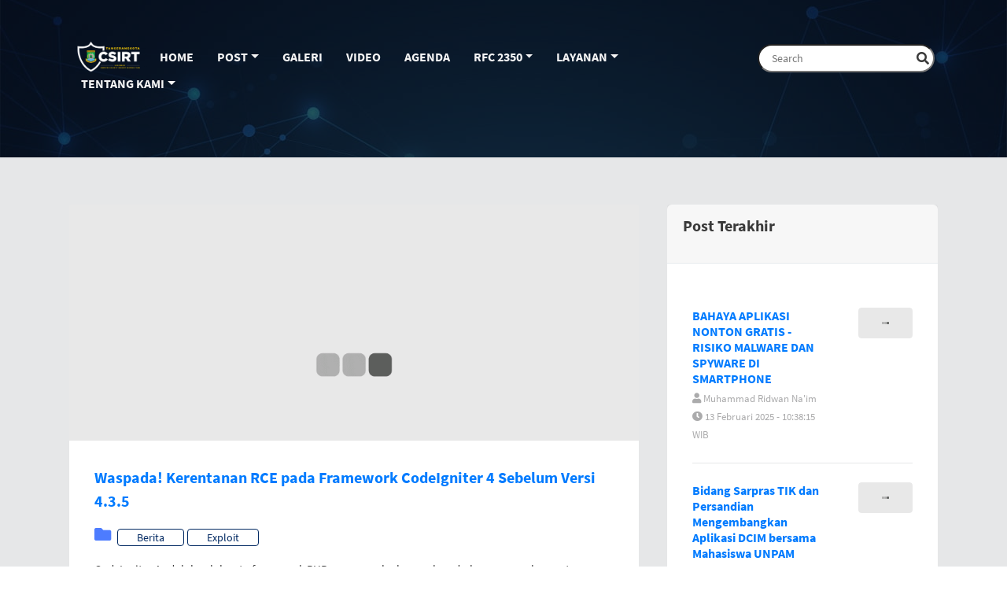

--- FILE ---
content_type: text/html; charset=UTF-8
request_url: https://csirt.tangerangkota.go.id/tags/codeigniter4
body_size: 8453
content:
<!DOCTYPE html>
<html lang="en">
  <head>
    <!-- Meta Name -->
    <meta charset="UTF-8">
    <meta name="description" content="Website Resmi Tim Tanggap Insiden Keamanan Siber (Cyber Security Incident Response Team) Pemerintah Kota Tangerang. Dikelola oleh Tim Keamanan Informasi dan Persandian Bidang TIK Dinas Komunikasi dan Informatika Kota Tangerang.">
    <meta name="keywords" content="kota tangerang,pemerintah kota tangerang,csirt kota tangerang,literasi keamanan siber,literasi digital,cyber security awareness,keamanan informasi,dinas kominfo kota tangerang,badan siber dan sandi negara,bssn">
    <meta name="author" content="Muhammad Ridwan Na'im, CSIRT Kota Tangerang">
    <meta name="subject" content="TangerangKota-CSIRT">
    <meta name="robots" content="index, follow">
    <meta name="googlebot" content="index, follow, max-snippet:-1, max-image-preview:large, max-video-preview:-1" />
    <meta name="bingbot" content="index, follow, max-snippet:-1, max-image-preview:large, max-video-preview:-1" />
    <meta name="distribution" content="Global">
    <meta name="revisit-after" content="1 days">
    <meta http-equiv="X-UA-Compatible" content="IE=edge">
    <meta name="viewport" content="width=device-width, initial-scale=1, shrink-to-fit=no">

    <!-- Open Graph Data General -->
    <meta property="og:locale" content="id-ID"/>
    <meta property="og:site_name" content="CSIRT Kota Tangerang" />

    <!-- Open Graph Data Page -->
    <meta property="og:type" content="website" />
    <meta property="og:title" content="CSIRT Kota Tangerang" />
    <meta property="og:url" content="https://csirt.tangerangkota.go.id" />
    <meta property="og:description" content="Website Resmi Tim Tanggap Insiden Keamanan Siber (Cyber Security Incident Response Team) Pemerintah Kota Tangerang. Dikelola oleh Tim Keamanan Informasi dan Persandian Bidang TIK Dinas Komunikasi dan Informatika Kota Tangerang." />
    <meta property="og:image" content="https://csirt.tangerangkota.go.id/_/uploads/sites/csirt-icon_SByHn8RE5Eyt3g4ErJB4oQ_BLERJZWx_5923_057268439_wbZ4qX_1649150235.webp" />
    <meta property="og:image:type" content="image/png" />
  
    <!-- Global site tag (gtag.js) - Google Analytics -->
    <script async src="https://www.googletagmanager.com/gtag/js?id=G-EDTW5HSFL1"></script>
    <script>
      window.dataLayer = window.dataLayer || [];
      function gtag(){dataLayer.push(arguments);}
      gtag('js', new Date());

      gtag('config', 'G-EDTW5HSFL1');
    </script>

<!-- Matomo -->
<script nonce="XDKcCvmQ5XPeU_NZ4cGbDl3ICECT-SSDvw2n00PI6TKiN8ieQcU1Zx6FqX69kNYWXZkQbtE-mQdlQB0ifUt1AQ">
   var _mtm = window._mtm = window._mtm || [];
  _mtm.push({'mtm.startTime': (new Date().getTime()), 'event': 'mtm.Start'});
  (function() {
    var d=document, g=d.createElement('script'), s=d.getElementsByTagName('script')[0];
    g.async=true; g.src='https://analytics.tangerangkota.go.id/js/container_6j59DPXy.js'; s.parentNode.insertBefore(g,s);
  })();
</script>
<!-- End Matomo Code -->

    <meta name="X-CSRF-TOKEN" content="6532e4838c661752a1d15ac2796807cd">
    
        
    <script type="application/ld+json" nonce="XDKcCvmQ5XPeU_NZ4cGbDl3ICECT-SSDvw2n00PI6TKiN8ieQcU1Zx6FqX69kNYWXZkQbtE-mQdlQB0ifUt1AQ">
        {
   "@context": "https://schema.org",
      "@type": "GovernmentOrganization",
      "name": "CSIRT Kota Tangerang",
      "alternateName": "TangerangKota-CSIRT",
      "url": "https://csirt.tangerangkota.go.id/",
      "logo": "https://csirt.tangerangkota.go.id/assets/uploaded_file/images/sites/site-icon_mrn_diyah_KyUdLW9Z_9381_1_20200523031045_054321768bwRjxZ-sumber-gambar-website-govcsirt-kota-tangerang.webp",
      "sameAs": [
        "https://www.facebook.com/pages/Pemerintah-Kota-Tangerang/244967732314314",
        "https://twitter.com/kota_tangerang",
        "https://www.instagram.com/tangerangkota_csirt/",
        "https://www.youtube.com/user/PemkotTangerang",
        "https://tangerangkota.go.id/"
      ]
  }  
    </script>
    
    <title>Tag - Codeigniter4</title>
    
    <link rel="canonical" href="https://csirt.tangerangkota.go.id" />

    <!-- Favicons -->
    <link rel="shortcut icon" href="https://csirt.tangerangkota.go.id/_/uploads/sites/csirt-icon_SByHn8RE5Eyt3g4ErJB4oQ_BLERJZWx_5923_057268439_wbZ4qX_1649150235.webp" type="image/png" sizes="16x16">
    <link rel="apple-touch-icon" href="https://csirt.tangerangkota.go.id/_/uploads/sites/csirt-banner_a1DmvYJGRn3E68HBFmVqkg_UKbiFHZE_3291_725406913_iFwnP9_1649150233.webp" sizes="32x32">

    <noscript><link rel="stylesheet" href="https://csirt.tangerangkota.go.id/_/vendors/fontawesome/css/custom.min.css" /></noscript>

    <link rel="preload" href="https://csirt.tangerangkota.go.id/_/vendors/fontawesome/css/custom.min.css" as="style" onload="this.onload=null;this.rel='stylesheet'">

    <noscript><link rel="stylesheet" href="https://csirt.tangerangkota.go.id/_/vendors/aos/aos.css" /></noscript>
    
    <link rel="preload" href="https://csirt.tangerangkota.go.id/_/vendors/aos/aos.css" as="style" onload="this.onload=null;this.rel='stylesheet'">

    <noscript><link rel="stylesheet" href="https://csirt.tangerangkota.go.id/_/vendors/select2/select2.min.css" /></noscript>
    
    <link rel="preload" href="https://csirt.tangerangkota.go.id/_/vendors/select2/select2.min.css" as="style" onload="this.onload=null;this.rel='stylesheet'">
    
        
    
    <noscript><link href="https://csirt.tangerangkota.go.id/_/css/style.min.css" rel="stylesheet"/></noscript>

    <link rel="preload" href="https://csirt.tangerangkota.go.id/_/css/style.min.css" as="style" onload="this.onload=null;this.rel='stylesheet'">

    <link href="https://csirt.tangerangkota.go.id/_/css/custom.min.css" rel="stylesheet"/>
    <script nonce="XDKcCvmQ5XPeU_NZ4cGbDl3ICECT-SSDvw2n00PI6TKiN8ieQcU1Zx6FqX69kNYWXZkQbtE-mQdlQB0ifUt1AQ">
      let baseURI = 'https://csirt.tangerangkota.go.id/';
    </script>
  </head>
  <body>
  <noscript>
      <div class="modal d-flex fade-in" tabindex="-1" role="dialog" aria-hidden="false">
          <div class="modal-dialog modal-md" role="document">
              <div class="modal-content h-75">
                  <div class="modal-header">
                      <h3 class="modal-title" id="judul_memo">PERHATIAN!</h3>
                  </div>
                  <div class="modal-body text-center p-5">
                      <h5>Peramban anda mencekal penggunaan javascript!</h5>
                      <small class="text-danger">Mencekal penggunaan javascript akan membuat aplikasi tidak berjalan dengan baik. Izinkan javascript berjalan lalu muat ulang kembali halaman ini.</small>
                  </div>
              </div>
          </div>
      </div>
  </noscript>

    <div class="container-scroller">
      <div class="main-panel">
        <!-- partial:partials/_navbar.html -->
        <header id="header">
          <div class="container">
            <nav class="navbar navbar-expand-lg navbar-dark">
              <div class="navbar-top d-lg-block d-xs-none">
                <div class="d-flex justify-content-between align-items-center">
                </div>
              </div>
              <div class="navbar-bottom">
                <div class="d-flex justify-content-between align-items-center">
                  <div class="collapse">
                    <a class="navbar-brand text-white flex-wrap float-left mr-2" href="https://csirt.tangerangkota.go.id/" title="CSIRT KOTA TANGERANG">
                      <img src="https://csirt.tangerangkota.go.id/_/uploads/sites/csirt-banner_a1DmvYJGRn3E68HBFmVqkg_UKbiFHZE_3291_725406913_iFwnP9_1649150233.webp" class="float-left mx-wd-100p" alt="CSIRT Kota Tangerang">
                    </a>
                      
                    <div class="flex-wrap" style="width: 90%!important;overflow-wrap:break-word">
                      <h2 class="mt-3 text-white d-md-none d-sm-none d-xs-none">CSIRT Kota Tangerang</h2>
                    </div>
                  </div>
                  <div>
                    <button class="navbar-toggler" type="button" data-target="#navbarSupportedContent" aria-controls="navbarSupportedContent" aria-expanded="false" aria-label="Toggle navigation">
                      <span class="navbar-toggler-icon"></span>
                    </button>
                    <div class="navbar-collapse justify-content-center collapse" id="navbarSupportedContent">
                      <ul class="navbar-nav d-lg-flex align-items-center flex-wrap">
                        
                        <li>
                          <button class="navbar-close">
                            <i class="fas fa-times"></i>
                          </button>
                        </li>

                        <li class="d-xs-block d-lg-none text-center">
                          <div class="form-group">
                            <form action="https://csirt.tangerangkota.go.id/cari" method="post" class="formSearch" accept-charset="utf-8">
<input type="hidden" name="ppi_token" value="6532e4838c661752a1d15ac2796807cd" />                                                                                                         
                              <i class="fa fa-search" style="position: absolute;padding: 10px;pointer-events: none;margin-left: 12rem;"></i>
                              <input type="text" name="keyword" class="form-control-sm p-3 rounded-pill" placeholder="Search" required />
                            </form>
                          </div>
                        </li>
                        <li class="nav-item">
                          <img src="https://csirt.tangerangkota.go.id/_/uploads/sites/csirt-banner_a1DmvYJGRn3E68HBFmVqkg_UKbiFHZE_3291_725406913_iFwnP9_1649150233.webp" class="float-left mx-wd-100p d-lg-block d-md-none d-sm-none d-xs-none" alt="CSIRT Kota Tangerang">
                        </li>
                                                
                        <li class="nav-item">
                          <a class="nav-link" href="https://csirt.tangerangkota.go.id/home" title="HOME" >HOME</a>
                        </li>
                        
                        <li class="nav-item dropdown flex-wrap">
                          <a class="nav-link dropdown-toggle" href="#" id="2" role="button" data-toggle="dropdown" aria-haspopup="true" aria-expanded="false">POST</a>
                          <div class="dropdown-menu animated fadeInDown" aria-labelledby="2">
                            
                            <a class="dropdown-item" href="https://csirt.tangerangkota.go.id/kategori/informasi" title="INFORMASI" >INFORMASI</a>
                            
                            <a class="dropdown-item" href="https://csirt.tangerangkota.go.id/kategori/edukasi" title="EDUKASI" >EDUKASI</a>
                            
                            <a class="dropdown-item" href="https://csirt.tangerangkota.go.id/kategori/blog" title="BLOG" >BLOG</a>
                            
                            <a class="dropdown-item" href="https://csirt.tangerangkota.go.id/kategori/berita" title="BERITA" >BERITA</a>
                            
                            <a class="dropdown-item" href="https://csirt.tangerangkota.go.id/kategori/analisa" title="ANALISA" >ANALISA</a>
                            
                          </div>
                        </li>
                                                
                        <li class="nav-item">
                          <a class="nav-link" href="https://csirt.tangerangkota.go.id/galeri" title="GALERI" >GALERI</a>
                        </li>
                                                
                        <li class="nav-item">
                          <a class="nav-link" href="https://csirt.tangerangkota.go.id/video" title="VIDEO" >VIDEO</a>
                        </li>
                                                
                        <li class="nav-item">
                          <a class="nav-link" href="https://csirt.tangerangkota.go.id/agenda" title="AGENDA" >AGENDA</a>
                        </li>
                        
                        <li class="nav-item dropdown flex-wrap">
                          <a class="nav-link dropdown-toggle" href="#" id="13" role="button" data-toggle="dropdown" aria-haspopup="true" aria-expanded="false">RFC 2350</a>
                          <div class="dropdown-menu animated fadeInDown" aria-labelledby="13">
                            
                            <a class="dropdown-item" href="https://csirt.tangerangkota.go.id/unduh/2e2d7fbd-fc51-c7c6ad26-ea1a-45c48cce" title="RFC 2350 BHS INDONESIA" target="_blank" rel="noopener">RFC 2350 BHS INDONESIA</a>
                            
                            <a class="dropdown-item" href="https://csirt.tangerangkota.go.id/##" title="RFC 2350 ENGLISH" target="_blank" rel="noopener">RFC 2350 ENGLISH</a>
                            
                          </div>
                        </li>
                        
                        <li class="nav-item dropdown flex-wrap">
                          <a class="nav-link dropdown-toggle" href="#" id="15" role="button" data-toggle="dropdown" aria-haspopup="true" aria-expanded="false">LAYANAN</a>
                          <div class="dropdown-menu animated fadeInDown" aria-labelledby="15">
                            
                            <a class="dropdown-item" href="https://csirt.tangerangkota.go.id/halaman/public-key-infrastructure" title="Public Key Infrastructure" target="_blank" rel="noopener">Public Key Infrastructure</a>
                            
                            <a class="dropdown-item" href="https://csirt.tangerangkota.go.id/halaman/layanan-keamanan-informasi" title="Layanan Keamanan Informasi" target="_blank" rel="noopener">Layanan Keamanan Informasi</a>
                            
                            <a class="dropdown-item" href="https://csirt.tangerangkota.go.id/vulndb" title="DATABASE KERENTANAN" target="_blank" rel="noopener">DATABASE KERENTANAN</a>
                            
                          </div>
                        </li>
                        
                        <li class="nav-item dropdown flex-wrap">
                          <a class="nav-link dropdown-toggle" href="#" id="18" role="button" data-toggle="dropdown" aria-haspopup="true" aria-expanded="false">TENTANG KAMI</a>
                          <div class="dropdown-menu animated fadeInDown" aria-labelledby="18">
                            
                            <a class="dropdown-item" href="https://csirt.tangerangkota.go.id/halaman/profil" title="Profil" target="_blank" rel="noopener">Profil</a>
                            
                            <a class="dropdown-item" href="https://csirt.tangerangkota.go.id/halaman/hubungi-kami" title="Hubungi Kami" target="_blank" rel="noopener">Hubungi Kami</a>
                            
                          </div>
                        </li>
                          
                      </ul>
                    </div>
                  </div>
                  
                  <ul class="social-media">
                    <li class="nav-item">
                      <form action="https://csirt.tangerangkota.go.id/cari" method="post" class="formSearch" accept-charset="utf-8">
<input type="hidden" name="ppi_token" value="6532e4838c661752a1d15ac2796807cd" />                                                                                                                        
                        <div class="form-group">
                          <i class="fa fa-search" style="position: absolute;padding: 10px;pointer-events: none;margin-left: 12rem;"></i>
                          <input type="text" name="keyword" class="form-control-sm p-3 rounded-pill" placeholder="Search" required />
                        </div>
                      </form>
                    </li>
                  </ul>
                </div>
              </div>
            </nav>
          </div>
        </header>


<div class="top-content" data-aos="fade-in">  
	<div id="webSlider" class="carousel slide carousel-fade" data-ride="carousel">
		<div class="carousel-inner mx-hg-200p">

			<div class="carousel-item active" data-interval="5000">
				<div class="overlay"></div>
				<img class="d-block w-100 mx-hg-200p" src="https://csirt.tangerangkota.go.id/_/images/cyber-security.jpg" alt="slide">
			</div>

		</div>
	</div>
</div>
<div class="content-wrapper">
	<div class="container">          
          <div class="row">
            <div class="col-lg-8" data-aos="fade-up">
              <div class="row">
                <div class="col-lg-12">
                  
                  <div class="card mb-5">
                    
                    <div class="image-field">
                      
                      <img src="https://csirt.tangerangkota.go.id/_/images/loading.gif" data-src="https://csirt.tangerangkota.go.id/_/uploads/berita/202412/Salinan%20dari%20BANNER.png" alt="Waspada! Kerentanan RCE pada Framework CodeIgniter 4 Sebelum Versi 4.3.5" class="lazy card-img-top img-fluid"/>                    </div>

                          
                    <div class="card-body">
                      <a href="https://csirt.tangerangkota.go.id/berita/waspada-kerentanan-rce-pada-framework-codeigniter-4-sebelum-versi-435" class="text-decoration-none" title="Waspada! Kerentanan RCE pada Framework CodeIgniter 4 Sebelum Versi 4.3.5"><h5 class="card-title">Waspada! Kerentanan RCE pada Framework CodeIgniter 4 Sebelum Versi 4.3.5</h5></a>
                      <div class="d-lg-flex mb-3">
                        <i class="fas fa-lg text-info fa-folder mr-2"></i> <a href="https://csirt.tangerangkota.go.id/kategori/berita" class="btn btn-sm btn-outline-primary mr-1">Berita</a><a href="https://csirt.tangerangkota.go.id/kategori/exploit" class="btn btn-sm btn-outline-primary mr-1">Exploit</a>
                      </div>
                      <p class="card-text">CodeIgniter 4 adalah salah satu framework PHP yang populer karena kesederhanaannya, kecepatan tinggi, dan dokumentasi yang lengkap. Framework ini banyak digunakan untuk membangun aplikasi web skala...</p>
                      <a href="https://csirt.tangerangkota.go.id/berita/waspada-kerentanan-rce-pada-framework-codeigniter-4-sebelum-versi-435" class="btn btn-primary btn-md float-right" title="Waspada! Kerentanan RCE pada Framework CodeIgniter 4 Sebelum Versi 4.3.5">Selengkapnya</a>
                      <p class="card-text"><small class="text-muted">Oleh Muhammad Ridwan Na'im pada 06 Desember 2024 - 10:16:57 WIB</small></p>
                    </div>
                  </div>
                  
                  <div class="card mb-5">
                    
                    <div class="image-field">
                      
                      <img src="https://csirt.tangerangkota.go.id/_/images/loading.gif" data-src="https://csirt.tangerangkota.go.id/_/uploads/berita/202309/12082210241180.png" alt="PERINGATAN DINI BAGI PENGGUNA CODEIGNITER 3" class="lazy card-img-top img-fluid"/>                    </div>

                          
                    <div class="card-body">
                      <a href="https://csirt.tangerangkota.go.id/berita/peringatan-dini-bagi-pengguna-codeigniter-3" class="text-decoration-none" title="PERINGATAN DINI BAGI PENGGUNA CODEIGNITER 3"><h5 class="card-title">PERINGATAN DINI BAGI PENGGUNA CODEIGNITER 3</h5></a>
                      <div class="d-lg-flex mb-3">
                        <i class="fas fa-lg text-info fa-folder mr-2"></i> <a href="https://csirt.tangerangkota.go.id/kategori/blog" class="btn btn-sm btn-outline-primary mr-1">blog</a><a href="https://csirt.tangerangkota.go.id/kategori/edukasi" class="btn btn-sm btn-outline-primary mr-1">Edukasi</a>
                      </div>
                      <p class="card-text">Codeigniter 3 merupakan sebuah framework PHP yang paling banyak digunakan oleh pengembang. Selain&nbsp;sangat mudah digunakan dan memiliki dokumentasi yang rinci, framework ini memiliki performa yang...</p>
                      <a href="https://csirt.tangerangkota.go.id/berita/peringatan-dini-bagi-pengguna-codeigniter-3" class="btn btn-primary btn-md float-right" title="PERINGATAN DINI BAGI PENGGUNA CODEIGNITER 3">Selengkapnya</a>
                      <p class="card-text"><small class="text-muted">Oleh Muhammad Ridwan Na'im pada 22 September 2023 - 09:30:10 WIB</small></p>
                    </div>
                  </div>
                    
                </div>
              </div>
  
              <div class="row mt-3">
                <div class="col-lg-12">
                    
                  
                </div>
              </div>

            </div>

            <div class="col-lg-4">
              <div class="card" data-aos="fade-up">
                <div class="card-header">
                  <h2 class="card-title font-weight-600">
                    Post Terakhir
                  </h2>
                </div>
                <div class="card-body">
                  
                  <div class="row">
                    <div class="col-sm-12">
                      <div class="border-bottom pb-4 pt-4">
                        <div class="row">
                          <div class="col-sm-8">
                            <a href="https://csirt.tangerangkota.go.id/berita/bahaya-aplikasi-nonton-gratis---risiko-malware-dan-spyware-di-smartphone" title="BAHAYA APLIKASI NONTON GRATIS - RISIKO MALWARE DAN SPYWARE DI SMARTPHONE" class="text-decoration-none">
                              <h5 class="font-weight-600 mb-1">
                                BAHAYA APLIKASI NONTON GRATIS - RISIKO MALWARE DAN SPYWARE DI SMARTPHONE                              </h5>
                            </a>
                            <p class="fs-13 text-muted mb-0">
                              <span class="mr-2"><i class="fas fa-user"></i> Muhammad Ridwan Na'im </span><i class="fas fa-clock"></i> 13 Februari 2025 - 10:38:15 WIB                            </p>
                          </div>
                          <div class="col-sm-4">
                            <div class="rotate-img rounded">
                              <img src="https://csirt.tangerangkota.go.id/_/images/loading.gif" data-src="https://csirt.tangerangkota.go.id/_/uploads/berita/202502/BANNER%20APLIKASI%20NONTON%20GRATIS.webp" alt="BAHAYA APLIKASI NONTON GRATIS - RISIKO MALWARE DAN SPYWARE DI SMARTPHONE" class="lazy  img-fluid rounded"/>                            </div>
                          </div>
                        </div>
                      </div>
                    </div>
                  </div>
                  
                  <div class="row">
                    <div class="col-sm-12">
                      <div class="border-bottom pb-4 pt-4">
                        <div class="row">
                          <div class="col-sm-8">
                            <a href="https://csirt.tangerangkota.go.id/berita/bidang-sarpras-tik-dan-persandian-mengembangkan-aplikasi-dcim-bersama-mahasiswa-unpam" title="Bidang Sarpras TIK dan Persandian Mengembangkan Aplikasi DCIM bersama Mahasiswa UNPAM" class="text-decoration-none">
                              <h5 class="font-weight-600 mb-1">
                                Bidang Sarpras TIK dan Persandian Mengembangkan Aplikasi DCIM bersama Mahasiswa UNPAM                              </h5>
                            </a>
                            <p class="fs-13 text-muted mb-0">
                              <span class="mr-2"><i class="fas fa-user"></i> Agung Kurniawan </span><i class="fas fa-clock"></i> 16 Januari 2025 - 13:42:48 WIB                            </p>
                          </div>
                          <div class="col-sm-4">
                            <div class="rotate-img rounded">
                              <img src="https://csirt.tangerangkota.go.id/_/images/loading.gif" data-src="https://csirt.tangerangkota.go.id/_/uploads/berita/202501/unpam2.png" alt="Bidang Sarpras TIK dan Persandian Mengembangkan Aplikasi DCIM bersama Mahasiswa UNPAM" class="lazy  img-fluid rounded"/>                            </div>
                          </div>
                        </div>
                      </div>
                    </div>
                  </div>
                  
                  <div class="row">
                    <div class="col-sm-12">
                      <div class="border-bottom pb-4 pt-4">
                        <div class="row">
                          <div class="col-sm-8">
                            <a href="https://csirt.tangerangkota.go.id/berita/waspada-kerentanan-rce-pada-framework-codeigniter-4-sebelum-versi-435" title="Waspada! Kerentanan RCE pada Framework CodeIgniter 4 Sebelum Versi 4.3.5" class="text-decoration-none">
                              <h5 class="font-weight-600 mb-1">
                                Waspada! Kerentanan RCE pada Framework CodeIgniter 4 Sebelum Versi 4.3.5                              </h5>
                            </a>
                            <p class="fs-13 text-muted mb-0">
                              <span class="mr-2"><i class="fas fa-user"></i> Muhammad Ridwan Na'im </span><i class="fas fa-clock"></i> 06 Desember 2024 - 10:16:57 WIB                            </p>
                          </div>
                          <div class="col-sm-4">
                            <div class="rotate-img rounded">
                              <img src="https://csirt.tangerangkota.go.id/_/images/loading.gif" data-src="https://csirt.tangerangkota.go.id/_/uploads/berita/202412/Salinan%20dari%20BANNER.png" alt="Waspada! Kerentanan RCE pada Framework CodeIgniter 4 Sebelum Versi 4.3.5" class="lazy  img-fluid rounded"/>                            </div>
                          </div>
                        </div>
                      </div>
                    </div>
                  </div>
                    
                </div>
              </div>
  
              <div class="card mt-3" data-aos="fade-up">
                <div class="card-header">
                  <h2 class="card-title font-weight-600">
                    Trending
                  </h2>
                </div>
                <div class="card-body">
                    
                    <div class="mb-4">
                      <div class="rotate-img rounded">
                        <img src="https://csirt.tangerangkota.go.id/_/images/loading.gif" data-src="https://csirt.tangerangkota.go.id/_/uploads/berita/202410/BANNER%20%20PKH.webp" alt="HATI-HATI PHISHING BERKEDOK BANSOS PKH" class="lazy  img-fluid rounded"/>                      </div>
                      <a href="https://csirt.tangerangkota.go.id/berita/hati-hati-phishing-berkedok-bansos-pkh" title="HATI-HATI PHISHING BERKEDOK BANSOS PKH" class="text-decoration-none">
                        <h5 class="font-weight-400 mt-3 mb-3">
                          HATI-HATI PHISHING BERKEDOK BANSOS PKH                        </h5>
                      </a>
                      <p class="fs-13 text-muted mb-0">
                        <span class="badge badge-pill badge-outline-dark"><i class="fas fa-user"></i> Muhammad Ridwan Na'im</span> <span class="badge badge-pill badge-outline-dark"><i class="fas fa-clock"></i> 03 Oktober 2024 - 16:17:30 WIB </span>
                      </p>
                    </div>
                    
                    <div class="mb-4">
                      <div class="rotate-img rounded">
                        <img src="https://csirt.tangerangkota.go.id/_/images/loading.gif" data-src="https://csirt.tangerangkota.go.id/_/uploads/berita/202308/banner_defacement.jpg" alt="Analisa Web Defacement Judi Online" class="lazy  img-fluid rounded"/>                      </div>
                      <a href="https://csirt.tangerangkota.go.id/berita/analisa-web-defacement-judi-online" title="Analisa Web Defacement Judi Online" class="text-decoration-none">
                        <h5 class="font-weight-400 mt-3 mb-3">
                          Analisa Web Defacement Judi Online                        </h5>
                      </a>
                      <p class="fs-13 text-muted mb-0">
                        <span class="badge badge-pill badge-outline-dark"><i class="fas fa-user"></i> Nurbawono Auliajati</span> <span class="badge badge-pill badge-outline-dark"><i class="fas fa-clock"></i> 28 Agustus 2023 - 05:51:06 WIB </span>
                      </p>
                    </div>
                    
                    <div class="mb-4">
                      <div class="rotate-img rounded">
                        <img src="https://csirt.tangerangkota.go.id/_/images/loading.gif" data-src="https://csirt.tangerangkota.go.id/_/uploads/berita/sec%20header%20report%20summary.png" alt="CONTENT SECURITY POLICY" class="lazy  img-fluid rounded"/>                      </div>
                      <a href="https://csirt.tangerangkota.go.id/berita/content-security-policy" title="CONTENT SECURITY POLICY" class="text-decoration-none">
                        <h5 class="font-weight-400 mt-3 mb-3">
                          CONTENT SECURITY POLICY                        </h5>
                      </a>
                      <p class="fs-13 text-muted mb-0">
                        <span class="badge badge-pill badge-outline-dark"><i class="fas fa-user"></i> Muhammad Ridwan Na'im</span> <span class="badge badge-pill badge-outline-dark"><i class="fas fa-clock"></i> 07 April 2022 - 19:15:06 WIB </span>
                      </p>
                    </div>
                    
                  </div>
                </div>
              </div>
            </div>
          </div>

          </div>
        </div>
        <!-- main-panel ends -->
        <!-- container-scroller ends -->

        <!-- partial:partials/_footer.html -->
        
        <footer class="footer-background">
          <div class="footer-top">
            <!-- <div class="footer-overlay"></div> -->
            <div class="container">
              <div class="row">
                <div class="col-md-4 mt-md-0 mt-sm-0 mt-xs-0">
                  <img src="https://csirt.tangerangkota.go.id/_/uploads/sites/csirt-banner_a1DmvYJGRn3E68HBFmVqkg_UKbiFHZE_3291_725406913_iFwnP9_1649150233.webp" class="w-75" alt="CSIRT Kota Tangerang">
                  <small class="font-weight-normal mt-3 d-block">
                    Dinas Kominfo (Diskominfo) Pemerintah Kota Tangerang, Jl. Satria Sudirman No.1 Lt.4, RT.002/RW.001, Sukaasih, Kec. Tangerang, Kota Tangerang, Banten 15111.                  </small>
                  <p>0.0342</p>
                </div>
                <div class="col-md-4 mt-xs-5 mt-sm-5 mt-md-0">
                  <h3 class="font-weight-bold mb-3">KATEGORI</h3>
                  <div class="row">
                    <div class="col-sm-12">
                      <div class=" pb-2">
                        <select name="kategori" id="kategori"  class="form-control w-100" required>
                          <option value="">Pilih Kategori</option>
                                                  
                          <option value="about-us">about us</option>
                                                  
                          <option value="analisa">Analisa</option>
                                                  
                          <option value="berita">Berita</option>
                                                  
                          <option value="blog">blog</option>
                                                  
                          <option value="bssn">BSSN</option>
                                                  
                          <option value="defacement">Defacement</option>
                                                  
                          <option value="e-sign">E Sign</option>
                                                  
                          <option value="edukasi">Edukasi</option>
                                                  
                          <option value="exploit">Exploit</option>
                                                  
                          <option value="infografis">Infografis</option>
                                                  
                          <option value="informasi">informasi</option>
                                                  
                          <option value="layanan">Layanan</option>
                                                  
                          <option value="linux">linux</option>
                                                  
                          <option value="rfc2350">RFC2350</option>
                                                  
                          <option value="tanda-tangan-elektronik">Tanda Tangan Elektronik</option>
                                                  
                          <option value="tutorial">tutorial</option>
                                                  
                          <option value="web">web</option>
                                                  
                          <option value="workshop-dan-seminar">workshop dan seminar</option>
                                                  
                          <option value="zero-day">zero day</option>
                                                  
                        </select>
                      </div>
                    </div>
                  </div>
                  <h3 class="font-weight-bold mt-2 mb-3">ARSIP</h3>
                  <div class="row">
                    <div class="col-sm-12">
                      <div class=" pb-2">
                        <select name="arsip" id="arsip"  class="form-control-md w-100 p-2" required>
                          <option value="">Pilih Bulan</option>
                                                  
                          <option value="202204">April 2022</option>
                                                  
                          <option value="202208">August 2022</option>
                                                  
                          <option value="202209">September 2022</option>
                                                  
                          <option value="202305">May 2023</option>
                                                  
                          <option value="202306">June 2023</option>
                                                  
                          <option value="202307">July 2023</option>
                                                  
                          <option value="202308">August 2023</option>
                                                  
                          <option value="202309">September 2023</option>
                                                  
                          <option value="202310">October 2023</option>
                                                  
                          <option value="202312">December 2023</option>
                                                  
                          <option value="202405">May 2024</option>
                                                  
                          <option value="202407">July 2024</option>
                                                  
                          <option value="202409">September 2024</option>
                                                  
                          <option value="202410">October 2024</option>
                                                  
                          <option value="202412">December 2024</option>
                                                  
                          <option value="202501">January 2025</option>
                                                  
                          <option value="202502">February 2025</option>
                                                  </select>
                      </div>
                    </div>
                  </div>
                </div>
                <div class="col-md-4 mt-xs-5 mt-sm-5 mt-md-0">
                  <h3 class="font-weight-bold mb-3">SUBSCRIBE</h3>
                  <div class="row">
                    <div class="col-sm-12">
                      <div id="subscribe-wait" class="alert d-none"></div>
                      <div id="subscribe-alert" class="alert d-none"></div>
                      <div class="">
                        <form action="https://csirt.tangerangkota.go.id/tags/codeigniter4" id="form-subscribe" method="post" accept-charset="utf-8">
                <input type="hidden" name="ppi_token" value="6532e4838c661752a1d15ac2796807cd" />
                        <div class="input-group mb-3 w-100">
                          <input type="email" id="email_subscriber" class="form-control-md w-75 p-2" placeholder="Email" aria-label="Email" aria-describedby="basic-addon2">
                          <div class="input-group-append w-25">
                            <button class="btn btn-danger" type="submit" id="basic-addon2"><i class="fas fa-paper-plane"></i><span class="sr-only">Subscribe</span></button>
                          </div>
                        </div>
                        </form>
                      </div>
                    </div>
                  </div>
                  <div class="row">
                    <div class="col-sm-12">
                      <h3 class="font-weight-bold mt-2">IKUTI KAMI</h3>

                      <div class="pt-2 pb-2">
                        <ul class="social-media mb-3 d-sm-flex justify-content-between align-items-center">
                          <li>
                            <a href="mailto:csirt@tangerangkota.go.id" aria-label="csirt@tangerangkota.go.id" title="csirt@tangerangkota.go.id" target="_blank" rel="noopener">
                              <i class="fas fa-paper-plane"></i>
                            </a>
                          </li>
                          <li>
                            <a href="tel:+622155764961" aria-label="Telepon +622155764961" title="+622155764961" target="_blank" rel="noopener">
                              <i class="fas fa-phone"></i>
                            </a>
                          </li>
                          <li>
                            <a href="" aria-label="" title="Facebook" target="_blank" rel="noopener">
                              <i class="fab fa-facebook"></i>
                            </a>
                          </li>
                          <li>
                            <a href="https://www.instagram.com/tangerangkota_csirt/" aria-label="https://www.instagram.com/tangerangkota_csirt/" title="Instagram" target="_blank" rel="noopener">
                              <i class="fab fa-instagram"></i>
                            </a>
                          </li>
                          <li>
                            <a href="" aria-label="" title="Youtube" target="_blank" rel="noopener">
                              <i class="fab fa-youtube"></i>
                            </a>
                          </li>
                          <li>
                            <a href="" aria-label="" title="Twitter" target="_blank" rel="noopener">
                              <i class="fab fa-twitter"></i>
                            </a>
                          </li>
                        </ul>
                      </div>
                    </div>
                  </div>
  
                </div>
              </div>
              <div class="footer-bottom bg-transparent pb-0 mt-2">
                <div class="container">
                  <div class="row">
                    <div class="col-sm-12 text-center">
                      <!-- <div class="d-sm-flex justify-content-between align-items-center"> -->
                        <div class="fs-14 font-weight-600" style="margin-left:-1rem">
                          Copyright &copy; 2026 - CSIRT Kota Tangerang                        </div>
                        <!-- <div class="fs-14 font-weight-600 d-xs-none">
                          Page rendered in 0.0342 seconds.
                        </div> -->
                      <!-- </div> -->
                    </div>
                  </div>
                </div>
              </div>
            </div>
          </div>
        </footer>

        <!-- partial -->
      </div>
    </div> 
        <script src="https://csirt.tangerangkota.go.id/_/js/jquery.min.js" ></script>
        <!-- Bootstrap js -->
        <script src="https://csirt.tangerangkota.go.id/_/js/bootstrap.min.js" ></script>
        <script src="https://csirt.tangerangkota.go.id/_/vendors/aos/aos.js" defer></script>        
        <script src="https://csirt.tangerangkota.go.id/_/vendors/select2/select2.min.js" defer></script>
        
        
        <script src="https://csirt.tangerangkota.go.id/_/js/jquery-easeScroll.min.js" ></script>
        <script src="https://csirt.tangerangkota.go.id/_/js/main.min.js" ></script>	
        <script type='text/javascript' src='https://platform-api.sharethis.com/js/sharethis.js#property=66d1990de8480b0019552a12&product=sop' async='async'></script>
        
	    
    </body>

</html>

--- FILE ---
content_type: text/css
request_url: https://csirt.tangerangkota.go.id/_/css/custom.min.css
body_size: 4154
content:
.social-media-author{display:flex;margin:0;padding:0;list-style:none;margin-left:-.2rem}.social-media-author li{padding:0 4px}.social-media-author li a{padding:2px 4px;background:#f4f4f4;border-radius:4px;color:#d12317;-webkit-transition:all 0.5s ease-out;-moz-transition:all 0.5s ease-out;-o-transition:all 0.5s ease-out;transition:all 0.5s ease-out}.social-media-author li a:hover{color:#d12317;background:#acacac}.social-media-author li a i{font-size:14px}.image-field{max-height:300px;overflow:hidden}.form-search{border-radius:50rem 0 0 50rem;border:0.5px solid #fff}.btn-search{border-radius:0 50rem 50rem 0;border:4px solid #d1011c;padding:5px 10px 5px !important;margin-top:-.2px}.search-icon-anggota{margin-top:-2rem!important;margin-right:1rem!important}.mx-wd-100p{max-width:100px}.mx-hg-300p{max-height:300px;overflow-y:hidden}ul.cloud{list-style:none;padding-left:0;display:flex;flex-wrap:wrap;align-items:center;justify-content:center;line-height:2.75rem;width:450px}ul.cloud a{--size:4;--color:#a33;color:var(--color);font-size:calc(var(--size) * 0.25rem + 0.5rem);display:block;padding:0.125rem 0.25rem;position:relative;text-decoration:none}ul.cloud a[data-weight="0"]{--size:1}ul.cloud a[data-weight="1"]{--size:2}ul.cloud a[data-weight="2"]{--size:3}ul.cloud a[data-weight="3"]{--size:4}ul.cloud a[data-weight="4"]{--size:6}ul.cloud a[data-weight="5"]{--size:8}ul.cloud a[data-weight="6"]{--size:10}ul.cloud a[data-weight="7"]{--size:13}ul.cloud a[data-weight="8"]{--size:16}ul.cloud a[data-weight="9"]{--size:18}ul[data-show-value] a::after{content:" (" attr(data-weight) ")";font-size:1rem}ul.cloud li:nth-child(2n+1) a{--color:#181}ul.cloud li:nth-child(3n+1) a{--color:#33a}ul.cloud li:nth-child(4n+1) a{--color:#c38}ul.cloud a:focus{outline:1px dashed}ul.cloud a::before{content:"";position:absolute;top:0;left:50%;width:0;height:100%;background:var(--color);transform:translate(-50%, 0);opacity:0.15;transition:width 0.25s}ul.cloud a:focus::before,ul.cloud a:hover::before{width:100%}@media (prefers-reduced-motion){ul.cloud *{transition:none !important}}.cloud-words{margin:0;padding:0;display:flex;align-items:center;justify-content:center}.module{height:5px;background-color:#daa520;background-image:linear-gradient( to right, #996515, #b8860b, #daa520, #ffdb58, #ffd300 )}.select2-container .select2-selection--single{box-sizing:border-box;cursor:pointer;display:block;height:38px;user-select:none;-webkit-user-select:none}.select2-container .select2-selection--single .select2-selection__rendered{display:block;padding-left:8px;padding-right:20px;overflow:hidden;text-overflow:ellipsis;white-space:nowrap;margin-top:4px}@media (max-width: 575px){.float-xs-left{float:left !important}.float-xs-right{float:right !important}.float-xs-none{float:none !important}}.top-content{width:100%;height:75%;padding:0;z-index:-9999}.top-content .carousel-control-prev{border-bottom:0}.top-content .carousel-control-next{border-bottom:0}.top-content .carousel-caption{padding-bottom:60px}.top-content .carousel-caption h1{padding-top:60px;color:#fff}.top-content .carousel-caption h3{color:#fff}.top-content .carousel-caption .carousel-caption-description{color:#fff;color:rgba(255, 255, 255, 0.8)}.top-content .carousel-indicators li{width:16px;height:16px;margin-left:5px;margin-right:5px;border-radius:50%}@media (max-width: 767px){h1,h2{font-size:22px;line-height:30px}.top-content .carousel-caption{bottom:20px}.top-content .carousel-indicators{display:none}}@media (max-width: 575px){.top-content .carousel-caption{padding-bottom:20px}.top-content .carousel-caption-description{display:none}.top-content h1,.top-content h2,.top-content h3{font-size:18px}}.top-content .carousel-item{height:100vh;min-height:400px}.top-content .carousel-item img{height:100%;object-fit:cover}.mx-hg-200p{max-height:200px!important}@media (max-width: 990px){.navbar-collapse.collapse{background-color:#1a1a1a}}header .navbar-bottom .navbar-toggler{color:rgb(255 254 254 / 90%);background:rgb(52 52 52 / 90%)}footer {background:url('../images/cyber-security-footer.jpg') no-repeat;background-size: cover;background-position: center center;height:100%;}

--- FILE ---
content_type: application/javascript
request_url: https://csirt.tangerangkota.go.id/_/js/main.min.js
body_size: 4019
content:
$(function(){AOS.init({duration:2000,once:true});window.onscroll=function(){scrollHeader()};var header=$(".navbar-bottom");var body=$("body");function scrollHeader(){if(window.pageYOffset>130){$(header).addClass("sticky")}else{$(header).removeClass("sticky")}}$(".navbar-toggler").on("click",function(){$(".collapse").toggleClass("show");$("body").toggleClass("layer-open");$(".navbar-close").show()});$(".navbar-close").on("click",function(){$(".collapse").toggleClass("show");$(".navbar-close").hide();$("body").toggleClass("layer-open");$(".dark-overlay").click(function(){$(".collapse").removeClass("show");$("body").removeClass("layer-open")})});$("html").easeScroll({frameRate:60,animationTime:1000,stepSize:40,pulseAlgorithm:1,pulseScale:8,pulseNormalize:1,accelerationDelta:100,accelerationMax:1,keyboardSupport:true,arrowScroll:50,touchpadSupport:true,fixedBackground:true});$("#kategori").select2({matcher:function(params,data){if($.trim(params.term)===''){return data}if(typeof data.text==='undefined'){return null}var q=params.term.toLowerCase();if(data.text.toLowerCase().indexOf(q)>-1||data.id.toLowerCase().indexOf(q)>-1){return $.extend({},data,true)}return null},width:'100%'});$('#kategori').on('change',function(e){e.preventDefault();let kategori=$(this).val();window.location.href=baseURI+'kategori/'+kategori});$('#arsip').on('change',function(e){e.preventDefault();let arsip=$(this).val();window.location.href=baseURI+'arsip/'+arsip+'/'+1})});$('#form-subscribe').on('submit',function(e){e.preventDefault();$('#subscribe').attr('class','bg-warning');$('#subscribe').val('Tunggu...').prop('disabled',true);let formAction=$('#form-subscribe').attr('action');let data={email:$('#email_subscriber').val(),ppi_token:$('.csrf_token').val()};setTimeout(()=>$.ajax({method:'POST',url:baseURI+'/home/subscribe',data:data,dataType:'json',error:function(xhr,status,error){var data='Mohon refresh kembali halaman ini. (status code: '+xhr.status+')';$("#subscribe-alert").slideDown('fast');$('#subscribe-alert').attr('class','alert alert-danger');$("#subscribe-alert").html('<small>'+data+'</small>');$("#subscribe-alert").alert().delay(5000).fadeOut('slow');$('#subscribe').removeAttr('class');$('#subscribe').val('Subscribe!').prop('disabled',false)},success:function(data){$('.csrf_token').val(data.token);$('meta[name="X-CSRF-TOKEN"]').attr('content',data.token);$("#subscribe-alert").slideDown('fast');$("#subscribe-alert").html('<small>'+data.msg+'</small>');if(data.result==1){$('#subscribe-alert').attr('class','alert alert-success')}else{$('#subscribe-alert').attr('class','alert alert-danger')}$("#subscribe-alert").alert().delay(5000).fadeOut('slow');$('#subscribe').removeAttr('class');$('#subscribe').val('Subscribe!').prop('disabled',false)}}),2000);return false});document.addEventListener("DOMContentLoaded",(function(){var e,n=document.querySelectorAll("img.lazy");function t(){e&&clearTimeout(e),e=setTimeout((function(){var e=window.pageYOffset;n.forEach((function(n){n.offsetTop<window.innerHeight+e&&(n.src=n.dataset.src,n.classList.remove("lazy"))})),0==n.length&&(document.removeEventListener("scroll",t),window.removeEventListener("resize",t),window.removeEventListener("orientationChange",t))}),20)}document.addEventListener("scroll",t),window.addEventListener("resize",t),window.addEventListener("orientationChange",t)}));

/* First CSS File */
// var giftofspeed = document.createElement('link');
// giftofspeed.rel = 'stylesheet';
// giftofspeed.href = baseURI + '_/vendors/fontawesome/css/custom.min.css';
// giftofspeed.type = 'text/css';
// var godefer = document.getElementsByTagName('link')[0];
// godefer.parentNode.insertBefore(giftofspeed, godefer);

/* Second CSS File */
// var giftofspeed2 = document.createElement('link');
// giftofspeed2.rel = 'stylesheet';
// giftofspeed2.href = baseURI + '_/css/style.min.css';
// giftofspeed2.type = 'text/css';
// var godefer2 = document.getElementsByTagName('link')[0];
// godefer2.parentNode.insertBefore(giftofspeed2, godefer2);

--- FILE ---
content_type: application/javascript
request_url: https://csirt.tangerangkota.go.id/_/js/jquery-easeScroll.min.js
body_size: 4705
content:
$.fn.easeScroll=function(e){!function(){function t(){h.keyboardSupport&&l("keydown",r)}function a(){if(document.body){var e=document.body,a=document.documentElement,o=window.innerHeight,r=e.scrollHeight;if(y=document.compatMode.indexOf("CSS")>=0?a:e,p=e,t(),b=!0,top!=self)g=!0;else if(r>o&&(e.offsetHeight<=o||a.offsetHeight<=o)){var n=!1;if(a.style.height="auto",setTimeout((function(){n||a.scrollHeight==document.height||(n=!0,setTimeout((function(){a.style.height=document.height+"px",n=!1}),100))}),10),y.offsetHeight<=o){var i=document.createElement("div");i.style.clear="both",e.appendChild(i)}}h.fixedBackground||w||(e.style.backgroundAttachment="scroll",a.style.backgroundAttachment="scroll")}}function o(e,t,a,o){if(o||(o=1e3),function(e,t){e=e>0?1:-1,t=t>0?1:-1,(v.x!==e||v.y!==t)&&(v.x=e,v.y=t,x=[],H=0)}(t,a),1!=h.accelerationMax){var r=+new Date-H;if(r<h.accelerationDelta){var n=(1+30/r)/2;n>1&&(n=Math.min(n,h.accelerationMax),t*=n,a*=n)}H=+new Date}if(x.push({x:t,y:a,lastX:0>t?.99:-.99,lastY:0>a?.99:-.99,start:+new Date}),!D){var i=e===document.body,l=function(){for(var r=+new Date,n=0,c=0,u=0;u<x.length;u++){var s=x[u],p=r-s.start,f=p>=h.animationTime,m=f?1:p/h.animationTime;h.pulseAlgorithm&&(m=d(m));var w=s.x*m-s.lastX>>0,g=s.y*m-s.lastY>>0;n+=w,c+=g,s.lastX+=w,s.lastY+=g,f&&(x.splice(u,1),u--)}i?window.scrollBy(n,c):(n&&(e.scrollLeft+=n),c&&(e.scrollTop+=c)),t||a||(x=[]),x.length?A(l,e,o/h.frameRate+1):D=!1};A(l,e,0),D=!0}}function r(e){var t=e.target,a=e.ctrlKey||e.altKey||e.metaKey||e.shiftKey&&e.keyCode!==k.spacebar;if(/input|textarea|select|embed/i.test(t.nodeName)||t.isContentEditable||e.defaultPrevented||a)return!0;if(c(t,"button")&&e.keyCode===k.spacebar)return!0;var r=0,n=0,l=i(p),u=l.clientHeight;switch(l==document.body&&(u=window.innerHeight),e.keyCode){case k.up:n=-h.arrowScroll;break;case k.down:n=h.arrowScroll;break;case k.spacebar:n=-(e.shiftKey?1:-1)*u*.9;break;case k.pageup:n=.9*-u;break;case k.pagedown:n=.9*u;break;case k.home:n=-l.scrollTop;break;case k.end:var s=l.scrollHeight-l.scrollTop-u;n=s>0?s+10:0;break;case k.left:r=-h.arrowScroll;break;case k.right:r=h.arrowScroll;break;default:return!0}o(l,r,n),e.preventDefault()}function n(e,t){for(var a=e.length;a--;)M[z(e[a])]=t;return t}function i(e){var t=[],a=y.scrollHeight;do{var o=M[z(e)];if(o)return n(t,o);if(t.push(e),a===e.scrollHeight){if(!g||y.clientHeight+10<a)return n(t,document.body)}else if(e.clientHeight+10<e.scrollHeight&&(overflow=getComputedStyle(e,"").getPropertyValue("overflow-y"),"scroll"===overflow||"auto"===overflow))return n(t,e)}while(e=e.parentNode)}function l(e,t,a){window.addEventListener(e,t,a||!1)}function c(e,t){return(e.nodeName||"").toLowerCase()===t.toLowerCase()}function u(e,t){return Math.floor(e/t)==e/t}function s(e){var t,a;return 1>(e*=h.pulseScale)?t=e-(1-Math.exp(-e)):(e-=1,t=(a=Math.exp(-1))+(1-Math.exp(-e))*(1-a)),t*h.pulseNormalize}function d(e){return e>=1?1:0>=e?0:(1==h.pulseNormalize&&(h.pulseNormalize/=s(1)),s(e))}var p,f=$.extend({frameRate:60,animationTime:1e3,stepSize:120,pulseAlgorithm:!0,pulseScale:8,pulseNormalize:1,accelerationDelta:20,accelerationMax:1,keyboardSupport:!0,arrowScroll:50,touchpadSupport:!0,fixedBackground:!0},e),m={frameRate:f.frameRate,animationTime:f.animationTime,stepSize:f.stepSize,pulseAlgorithm:f.pulseAlgorithm,pulseScale:f.pulseScale,pulseNormalize:f.pulseNormalize,accelerationDelta:f.accelerationDelta,accelerationMax:f.accelerationMax,keyboardSupport:f.keyboardSupport,arrowScroll:f.arrowScroll,touchpadSupport:f.touchpadSupport,fixedBackground:f.fixedBackground,excluded:""},h=m,w=!1,g=!1,v={x:0,y:0},b=!1,y=document.documentElement,S=[120,120,120],k={left:37,up:38,right:39,down:40,spacebar:32,pageup:33,pagedown:34,end:35,home:36},x=(h=m,[]),D=!1,H=+new Date,M={};setInterval((function(){M={}}),1e4);var T,z=function(){var e=0;return function(t){return t.uniqueID||(t.uniqueID=e++)}}(),A=window.requestAnimationFrame||window.webkitRequestAnimationFrame||function(e,t,a){window.setTimeout(e,a||1e3/60)},C=/chrome|iPad/i.test(window.navigator.userAgent);"onmousewheel"in document&&C&&(l("mousedown",(function(e){p=e.target}),{passive:!1}),l("mousewheel",(function(e){b||a();var t=e.target,r=i(t);if(!r||e.defaultPrevented||c(p,"embed")||c(t,"embed")&&/\.pdf/i.test(t.src))return!0;var n=e.wheelDeltaX||0,l=e.wheelDeltaY||0;return n||l||(l=e.wheelDelta||0),!(h.touchpadSupport||!function(e){if(e){e=Math.abs(e),S.push(e),S.shift(),clearTimeout(T);var t=S[0]==S[1]&&S[1]==S[2],a=u(S[0],120)&&u(S[1],120)&&u(S[2],120);return!(t||a)}}(l))||(Math.abs(n)>1.2&&(n*=h.stepSize/120),Math.abs(l)>1.2&&(l*=h.stepSize/120),o(r,-n,-l),void e.preventDefault())}),{passive:!1}),l("load",a,{passive:!1}))}()};